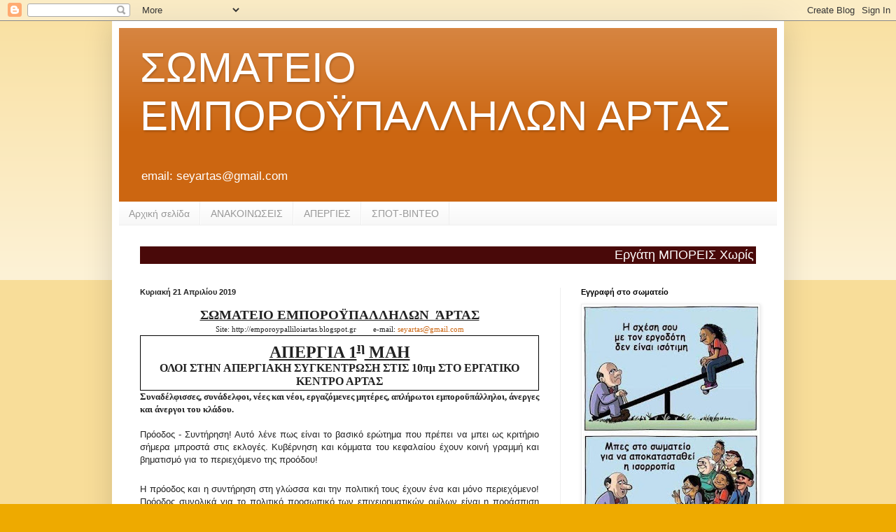

--- FILE ---
content_type: text/html; charset=UTF-8
request_url: http://emporoypalliloiartas.blogspot.com/2019/04/site-httpemporoypalliloiartas.html
body_size: 20123
content:
<!DOCTYPE html>
<html class='v2' dir='ltr' lang='el'>
<head>
<link href='https://www.blogger.com/static/v1/widgets/335934321-css_bundle_v2.css' rel='stylesheet' type='text/css'/>
<meta content='width=1100' name='viewport'/>
<meta content='text/html; charset=UTF-8' http-equiv='Content-Type'/>
<meta content='blogger' name='generator'/>
<link href='http://emporoypalliloiartas.blogspot.com/favicon.ico' rel='icon' type='image/x-icon'/>
<link href='http://emporoypalliloiartas.blogspot.com/2019/04/site-httpemporoypalliloiartas.html' rel='canonical'/>
<link rel="alternate" type="application/atom+xml" title="ΣΩΜΑΤΕΙΟ ΕΜΠΟΡΟΫΠΑΛΛΗΛΩΝ ΑΡΤΑΣ - Atom" href="http://emporoypalliloiartas.blogspot.com/feeds/posts/default" />
<link rel="alternate" type="application/rss+xml" title="ΣΩΜΑΤΕΙΟ ΕΜΠΟΡΟΫΠΑΛΛΗΛΩΝ ΑΡΤΑΣ - RSS" href="http://emporoypalliloiartas.blogspot.com/feeds/posts/default?alt=rss" />
<link rel="service.post" type="application/atom+xml" title="ΣΩΜΑΤΕΙΟ ΕΜΠΟΡΟΫΠΑΛΛΗΛΩΝ ΑΡΤΑΣ - Atom" href="https://www.blogger.com/feeds/4193551585259292840/posts/default" />

<link rel="alternate" type="application/atom+xml" title="ΣΩΜΑΤΕΙΟ ΕΜΠΟΡΟΫΠΑΛΛΗΛΩΝ ΑΡΤΑΣ - Atom" href="http://emporoypalliloiartas.blogspot.com/feeds/6956006718070689359/comments/default" />
<!--Can't find substitution for tag [blog.ieCssRetrofitLinks]-->
<meta content='http://emporoypalliloiartas.blogspot.com/2019/04/site-httpemporoypalliloiartas.html' property='og:url'/>
<meta content='ΣΩΜΑΤΕΙΟ ΕΜΠΟΡΟΫΠΑΛΛΗΛΩΝ ΑΡΤΑΣ' property='og:title'/>
<meta content='  ΣΩΜΑΤΕΙΟ ΕΜΠΟΡΟΫΠΑΛΛΗΛΩΝ  ΆΡΤΑΣ   Site: http://emporoypalliloiartas.blogspot.gr        e-mail: seyartas@gmail.com     ΑΠΕΡΓΙΑ 1 η  ΜΑΗ   Ο...' property='og:description'/>
<title>ΣΩΜΑΤΕΙΟ ΕΜΠΟΡΟΫΠΑΛΛΗΛΩΝ ΑΡΤΑΣ</title>
<style id='page-skin-1' type='text/css'><!--
/*
-----------------------------------------------
Blogger Template Style
Name:     Simple
Designer: Blogger
URL:      www.blogger.com
----------------------------------------------- */
/* Content
----------------------------------------------- */
body {
font: normal normal 12px Arial, Tahoma, Helvetica, FreeSans, sans-serif;
color: #222222;
background: #eeaa00 none repeat scroll top left;
padding: 0 40px 40px 40px;
}
html body .region-inner {
min-width: 0;
max-width: 100%;
width: auto;
}
h2 {
font-size: 22px;
}
a:link {
text-decoration:none;
color: #cc6611;
}
a:visited {
text-decoration:none;
color: #888888;
}
a:hover {
text-decoration:underline;
color: #ff9900;
}
.body-fauxcolumn-outer .fauxcolumn-inner {
background: transparent url(https://resources.blogblog.com/blogblog/data/1kt/simple/body_gradient_tile_light.png) repeat scroll top left;
_background-image: none;
}
.body-fauxcolumn-outer .cap-top {
position: absolute;
z-index: 1;
height: 400px;
width: 100%;
}
.body-fauxcolumn-outer .cap-top .cap-left {
width: 100%;
background: transparent url(https://resources.blogblog.com/blogblog/data/1kt/simple/gradients_light.png) repeat-x scroll top left;
_background-image: none;
}
.content-outer {
-moz-box-shadow: 0 0 40px rgba(0, 0, 0, .15);
-webkit-box-shadow: 0 0 5px rgba(0, 0, 0, .15);
-goog-ms-box-shadow: 0 0 10px #333333;
box-shadow: 0 0 40px rgba(0, 0, 0, .15);
margin-bottom: 1px;
}
.content-inner {
padding: 10px 10px;
}
.content-inner {
background-color: #ffffff;
}
/* Header
----------------------------------------------- */
.header-outer {
background: #cc6611 url(https://resources.blogblog.com/blogblog/data/1kt/simple/gradients_light.png) repeat-x scroll 0 -400px;
_background-image: none;
}
.Header h1 {
font: normal normal 60px Arial, Tahoma, Helvetica, FreeSans, sans-serif;
color: #ffffff;
text-shadow: 1px 2px 3px rgba(0, 0, 0, .2);
}
.Header h1 a {
color: #ffffff;
}
.Header .description {
font-size: 140%;
color: #ffffff;
}
.header-inner .Header .titlewrapper {
padding: 22px 30px;
}
.header-inner .Header .descriptionwrapper {
padding: 0 30px;
}
/* Tabs
----------------------------------------------- */
.tabs-inner .section:first-child {
border-top: 0 solid #eeeeee;
}
.tabs-inner .section:first-child ul {
margin-top: -0;
border-top: 0 solid #eeeeee;
border-left: 0 solid #eeeeee;
border-right: 0 solid #eeeeee;
}
.tabs-inner .widget ul {
background: #f5f5f5 url(https://resources.blogblog.com/blogblog/data/1kt/simple/gradients_light.png) repeat-x scroll 0 -800px;
_background-image: none;
border-bottom: 1px solid #eeeeee;
margin-top: 0;
margin-left: -30px;
margin-right: -30px;
}
.tabs-inner .widget li a {
display: inline-block;
padding: .6em 1em;
font: normal normal 14px Arial, Tahoma, Helvetica, FreeSans, sans-serif;
color: #999999;
border-left: 1px solid #ffffff;
border-right: 1px solid #eeeeee;
}
.tabs-inner .widget li:first-child a {
border-left: none;
}
.tabs-inner .widget li.selected a, .tabs-inner .widget li a:hover {
color: #000000;
background-color: #eeeeee;
text-decoration: none;
}
/* Columns
----------------------------------------------- */
.main-outer {
border-top: 0 solid #eeeeee;
}
.fauxcolumn-left-outer .fauxcolumn-inner {
border-right: 1px solid #eeeeee;
}
.fauxcolumn-right-outer .fauxcolumn-inner {
border-left: 1px solid #eeeeee;
}
/* Headings
----------------------------------------------- */
div.widget > h2,
div.widget h2.title {
margin: 0 0 1em 0;
font: normal bold 11px Arial, Tahoma, Helvetica, FreeSans, sans-serif;
color: #000000;
}
/* Widgets
----------------------------------------------- */
.widget .zippy {
color: #999999;
text-shadow: 2px 2px 1px rgba(0, 0, 0, .1);
}
.widget .popular-posts ul {
list-style: none;
}
/* Posts
----------------------------------------------- */
h2.date-header {
font: normal bold 11px Arial, Tahoma, Helvetica, FreeSans, sans-serif;
}
.date-header span {
background-color: transparent;
color: #222222;
padding: inherit;
letter-spacing: inherit;
margin: inherit;
}
.main-inner {
padding-top: 30px;
padding-bottom: 30px;
}
.main-inner .column-center-inner {
padding: 0 15px;
}
.main-inner .column-center-inner .section {
margin: 0 15px;
}
.post {
margin: 0 0 25px 0;
}
h3.post-title, .comments h4 {
font: normal normal 22px Arial, Tahoma, Helvetica, FreeSans, sans-serif;
margin: .75em 0 0;
}
.post-body {
font-size: 110%;
line-height: 1.4;
position: relative;
}
.post-body img, .post-body .tr-caption-container, .Profile img, .Image img,
.BlogList .item-thumbnail img {
padding: 2px;
background: #ffffff;
border: 1px solid #eeeeee;
-moz-box-shadow: 1px 1px 5px rgba(0, 0, 0, .1);
-webkit-box-shadow: 1px 1px 5px rgba(0, 0, 0, .1);
box-shadow: 1px 1px 5px rgba(0, 0, 0, .1);
}
.post-body img, .post-body .tr-caption-container {
padding: 5px;
}
.post-body .tr-caption-container {
color: #222222;
}
.post-body .tr-caption-container img {
padding: 0;
background: transparent;
border: none;
-moz-box-shadow: 0 0 0 rgba(0, 0, 0, .1);
-webkit-box-shadow: 0 0 0 rgba(0, 0, 0, .1);
box-shadow: 0 0 0 rgba(0, 0, 0, .1);
}
.post-header {
margin: 0 0 1.5em;
line-height: 1.6;
font-size: 90%;
}
.post-footer {
margin: 20px -2px 0;
padding: 5px 10px;
color: #666666;
background-color: #f9f9f9;
border-bottom: 1px solid #eeeeee;
line-height: 1.6;
font-size: 90%;
}
#comments .comment-author {
padding-top: 1.5em;
border-top: 1px solid #eeeeee;
background-position: 0 1.5em;
}
#comments .comment-author:first-child {
padding-top: 0;
border-top: none;
}
.avatar-image-container {
margin: .2em 0 0;
}
#comments .avatar-image-container img {
border: 1px solid #eeeeee;
}
/* Comments
----------------------------------------------- */
.comments .comments-content .icon.blog-author {
background-repeat: no-repeat;
background-image: url([data-uri]);
}
.comments .comments-content .loadmore a {
border-top: 1px solid #999999;
border-bottom: 1px solid #999999;
}
.comments .comment-thread.inline-thread {
background-color: #f9f9f9;
}
.comments .continue {
border-top: 2px solid #999999;
}
/* Accents
---------------------------------------------- */
.section-columns td.columns-cell {
border-left: 1px solid #eeeeee;
}
.blog-pager {
background: transparent none no-repeat scroll top center;
}
.blog-pager-older-link, .home-link,
.blog-pager-newer-link {
background-color: #ffffff;
padding: 5px;
}
.footer-outer {
border-top: 0 dashed #bbbbbb;
}
/* Mobile
----------------------------------------------- */
body.mobile  {
background-size: auto;
}
.mobile .body-fauxcolumn-outer {
background: transparent none repeat scroll top left;
}
.mobile .body-fauxcolumn-outer .cap-top {
background-size: 100% auto;
}
.mobile .content-outer {
-webkit-box-shadow: 0 0 3px rgba(0, 0, 0, .15);
box-shadow: 0 0 3px rgba(0, 0, 0, .15);
}
.mobile .tabs-inner .widget ul {
margin-left: 0;
margin-right: 0;
}
.mobile .post {
margin: 0;
}
.mobile .main-inner .column-center-inner .section {
margin: 0;
}
.mobile .date-header span {
padding: 0.1em 10px;
margin: 0 -10px;
}
.mobile h3.post-title {
margin: 0;
}
.mobile .blog-pager {
background: transparent none no-repeat scroll top center;
}
.mobile .footer-outer {
border-top: none;
}
.mobile .main-inner, .mobile .footer-inner {
background-color: #ffffff;
}
.mobile-index-contents {
color: #222222;
}
.mobile-link-button {
background-color: #cc6611;
}
.mobile-link-button a:link, .mobile-link-button a:visited {
color: #ffffff;
}
.mobile .tabs-inner .section:first-child {
border-top: none;
}
.mobile .tabs-inner .PageList .widget-content {
background-color: #eeeeee;
color: #000000;
border-top: 1px solid #eeeeee;
border-bottom: 1px solid #eeeeee;
}
.mobile .tabs-inner .PageList .widget-content .pagelist-arrow {
border-left: 1px solid #eeeeee;
}

--></style>
<style id='template-skin-1' type='text/css'><!--
body {
min-width: 960px;
}
.content-outer, .content-fauxcolumn-outer, .region-inner {
min-width: 960px;
max-width: 960px;
_width: 960px;
}
.main-inner .columns {
padding-left: 0;
padding-right: 310px;
}
.main-inner .fauxcolumn-center-outer {
left: 0;
right: 310px;
/* IE6 does not respect left and right together */
_width: expression(this.parentNode.offsetWidth -
parseInt("0") -
parseInt("310px") + 'px');
}
.main-inner .fauxcolumn-left-outer {
width: 0;
}
.main-inner .fauxcolumn-right-outer {
width: 310px;
}
.main-inner .column-left-outer {
width: 0;
right: 100%;
margin-left: -0;
}
.main-inner .column-right-outer {
width: 310px;
margin-right: -310px;
}
#layout {
min-width: 0;
}
#layout .content-outer {
min-width: 0;
width: 800px;
}
#layout .region-inner {
min-width: 0;
width: auto;
}
body#layout div.add_widget {
padding: 8px;
}
body#layout div.add_widget a {
margin-left: 32px;
}
--></style>
<link href='https://www.blogger.com/dyn-css/authorization.css?targetBlogID=4193551585259292840&amp;zx=b2b9562b-f7cd-48d6-b7da-2b85c5c2e8a0' media='none' onload='if(media!=&#39;all&#39;)media=&#39;all&#39;' rel='stylesheet'/><noscript><link href='https://www.blogger.com/dyn-css/authorization.css?targetBlogID=4193551585259292840&amp;zx=b2b9562b-f7cd-48d6-b7da-2b85c5c2e8a0' rel='stylesheet'/></noscript>
<meta name='google-adsense-platform-account' content='ca-host-pub-1556223355139109'/>
<meta name='google-adsense-platform-domain' content='blogspot.com'/>

</head>
<body class='loading variant-bold'>
<div class='navbar section' id='navbar' name='Navbar'><div class='widget Navbar' data-version='1' id='Navbar1'><script type="text/javascript">
    function setAttributeOnload(object, attribute, val) {
      if(window.addEventListener) {
        window.addEventListener('load',
          function(){ object[attribute] = val; }, false);
      } else {
        window.attachEvent('onload', function(){ object[attribute] = val; });
      }
    }
  </script>
<div id="navbar-iframe-container"></div>
<script type="text/javascript" src="https://apis.google.com/js/platform.js"></script>
<script type="text/javascript">
      gapi.load("gapi.iframes:gapi.iframes.style.bubble", function() {
        if (gapi.iframes && gapi.iframes.getContext) {
          gapi.iframes.getContext().openChild({
              url: 'https://www.blogger.com/navbar/4193551585259292840?po\x3d6956006718070689359\x26origin\x3dhttp://emporoypalliloiartas.blogspot.com',
              where: document.getElementById("navbar-iframe-container"),
              id: "navbar-iframe"
          });
        }
      });
    </script><script type="text/javascript">
(function() {
var script = document.createElement('script');
script.type = 'text/javascript';
script.src = '//pagead2.googlesyndication.com/pagead/js/google_top_exp.js';
var head = document.getElementsByTagName('head')[0];
if (head) {
head.appendChild(script);
}})();
</script>
</div></div>
<div class='body-fauxcolumns'>
<div class='fauxcolumn-outer body-fauxcolumn-outer'>
<div class='cap-top'>
<div class='cap-left'></div>
<div class='cap-right'></div>
</div>
<div class='fauxborder-left'>
<div class='fauxborder-right'></div>
<div class='fauxcolumn-inner'>
</div>
</div>
<div class='cap-bottom'>
<div class='cap-left'></div>
<div class='cap-right'></div>
</div>
</div>
</div>
<div class='content'>
<div class='content-fauxcolumns'>
<div class='fauxcolumn-outer content-fauxcolumn-outer'>
<div class='cap-top'>
<div class='cap-left'></div>
<div class='cap-right'></div>
</div>
<div class='fauxborder-left'>
<div class='fauxborder-right'></div>
<div class='fauxcolumn-inner'>
</div>
</div>
<div class='cap-bottom'>
<div class='cap-left'></div>
<div class='cap-right'></div>
</div>
</div>
</div>
<div class='content-outer'>
<div class='content-cap-top cap-top'>
<div class='cap-left'></div>
<div class='cap-right'></div>
</div>
<div class='fauxborder-left content-fauxborder-left'>
<div class='fauxborder-right content-fauxborder-right'></div>
<div class='content-inner'>
<header>
<div class='header-outer'>
<div class='header-cap-top cap-top'>
<div class='cap-left'></div>
<div class='cap-right'></div>
</div>
<div class='fauxborder-left header-fauxborder-left'>
<div class='fauxborder-right header-fauxborder-right'></div>
<div class='region-inner header-inner'>
<div class='header section' id='header' name='Κεφαλίδα'><div class='widget Header' data-version='1' id='Header1'>
<div id='header-inner'>
<div class='titlewrapper'>
<h1 class='title'>
<a href='http://emporoypalliloiartas.blogspot.com/'>
ΣΩΜΑΤΕΙΟ ΕΜΠΟΡΟΫΠΑΛΛΗΛΩΝ ΑΡΤΑΣ
</a>
</h1>
</div>
<div class='descriptionwrapper'>
<p class='description'><span>email: seyartas@gmail.com</span></p>
</div>
</div>
</div></div>
</div>
</div>
<div class='header-cap-bottom cap-bottom'>
<div class='cap-left'></div>
<div class='cap-right'></div>
</div>
</div>
</header>
<div class='tabs-outer'>
<div class='tabs-cap-top cap-top'>
<div class='cap-left'></div>
<div class='cap-right'></div>
</div>
<div class='fauxborder-left tabs-fauxborder-left'>
<div class='fauxborder-right tabs-fauxborder-right'></div>
<div class='region-inner tabs-inner'>
<div class='tabs section' id='crosscol' name='Σε όλες τις στήλες'><div class='widget PageList' data-version='1' id='PageList1'>
<h2>Σελίδες</h2>
<div class='widget-content'>
<ul>
<li>
<a href='http://emporoypalliloiartas.blogspot.com/'>Αρχική σελίδα</a>
</li>
<li>
<a href='http://emporoypalliloiartas.blogspot.gr/search/label/%CE%91%CE%BD%CE%B1%CE%BA%CE%BF%CE%B9%CE%BD%CF%8E%CF%83%CE%B5%CE%B9%CF%82'>ΑΝΑΚΟΙΝΩΣΕΙΣ</a>
</li>
<li>
<a href='http://emporoypalliloiartas.blogspot.gr/search/label/%CE%91%CF%80%CE%B5%CF%81%CE%B3%CE%AF%CE%B5%CF%82'>ΑΠΕΡΓΙΕΣ</a>
</li>
<li>
<a href='http://emporoypalliloiartas.blogspot.gr/search/label/%CE%A3%CF%80%CE%BF%CF%84'>ΣΠΟΤ-ΒΙΝΤΕΟ</a>
</li>
</ul>
<div class='clear'></div>
</div>
</div></div>
<div class='tabs section' id='crosscol-overflow' name='Cross-Column 2'><div class='widget HTML' data-version='1' id='HTML8'>
<h2 class='title'>Εργάτη Μπορείς ΧΩΡΙΣ Αφεντικά!</h2>
<div class='widget-content'>
<marquee behavior="scroll" direction="left" scrollamount="5" style="background:#490909; color:#FFFFFF; font-size:18px; font-family:Arial">Εργάτη ΜΠΟΡΕΙΣ Χωρίς Αφεντικά!</marquee>
</div>
<div class='clear'></div>
</div></div>
</div>
</div>
<div class='tabs-cap-bottom cap-bottom'>
<div class='cap-left'></div>
<div class='cap-right'></div>
</div>
</div>
<div class='main-outer'>
<div class='main-cap-top cap-top'>
<div class='cap-left'></div>
<div class='cap-right'></div>
</div>
<div class='fauxborder-left main-fauxborder-left'>
<div class='fauxborder-right main-fauxborder-right'></div>
<div class='region-inner main-inner'>
<div class='columns fauxcolumns'>
<div class='fauxcolumn-outer fauxcolumn-center-outer'>
<div class='cap-top'>
<div class='cap-left'></div>
<div class='cap-right'></div>
</div>
<div class='fauxborder-left'>
<div class='fauxborder-right'></div>
<div class='fauxcolumn-inner'>
</div>
</div>
<div class='cap-bottom'>
<div class='cap-left'></div>
<div class='cap-right'></div>
</div>
</div>
<div class='fauxcolumn-outer fauxcolumn-left-outer'>
<div class='cap-top'>
<div class='cap-left'></div>
<div class='cap-right'></div>
</div>
<div class='fauxborder-left'>
<div class='fauxborder-right'></div>
<div class='fauxcolumn-inner'>
</div>
</div>
<div class='cap-bottom'>
<div class='cap-left'></div>
<div class='cap-right'></div>
</div>
</div>
<div class='fauxcolumn-outer fauxcolumn-right-outer'>
<div class='cap-top'>
<div class='cap-left'></div>
<div class='cap-right'></div>
</div>
<div class='fauxborder-left'>
<div class='fauxborder-right'></div>
<div class='fauxcolumn-inner'>
</div>
</div>
<div class='cap-bottom'>
<div class='cap-left'></div>
<div class='cap-right'></div>
</div>
</div>
<!-- corrects IE6 width calculation -->
<div class='columns-inner'>
<div class='column-center-outer'>
<div class='column-center-inner'>
<div class='main section' id='main' name='Κύριος'><div class='widget Blog' data-version='1' id='Blog1'>
<div class='blog-posts hfeed'>

          <div class="date-outer">
        
<h2 class='date-header'><span>Κυριακή 21 Απριλίου 2019</span></h2>

          <div class="date-posts">
        
<div class='post-outer'>
<div class='post hentry uncustomized-post-template' itemprop='blogPost' itemscope='itemscope' itemtype='http://schema.org/BlogPosting'>
<meta content='4193551585259292840' itemprop='blogId'/>
<meta content='6956006718070689359' itemprop='postId'/>
<a name='6956006718070689359'></a>
<div class='post-header'>
<div class='post-header-line-1'></div>
</div>
<div class='post-body entry-content' id='post-body-6956006718070689359' itemprop='description articleBody'>
<div dir="ltr" style="text-align: left;" trbidi="on">
<div align="center" class="MsoNormal" style="margin-bottom: .0001pt; margin-bottom: 0cm; text-align: center;">
<b><u><span style="font-family: &quot;Tahoma&quot;,&quot;sans-serif&quot;; font-size: 14.0pt; line-height: 115%;">ΣΩΜΑΤΕΙΟ
ΕΜΠΟΡΟΫΠΑΛΛΗΛΩΝ&nbsp; ΆΡΤΑΣ</span></u></b><b><u><span lang="EN-US" style="font-family: &quot;Tahoma&quot;,&quot;sans-serif&quot;; font-size: 14.0pt; line-height: 115%; mso-ansi-language: EN-US;"><o:p></o:p></span></u></b></div>
<div align="center" class="MsoNormal" style="text-align: center;">
<span lang="EN-US" style="font-family: &quot;Tahoma&quot;,&quot;sans-serif&quot;; font-size: 8.0pt; line-height: 115%; mso-ansi-language: EN-US;">Site: http://emporoypalliloiartas.blogspot.gr&nbsp;&nbsp;&nbsp;&nbsp;&nbsp;&nbsp;&nbsp; e-mail: <a href="mailto:seyartas@gmail.com">seyartas@gmail.com</a></span></div>
<div style="border: solid windowtext 1.0pt; mso-border-alt: solid windowtext .5pt; mso-element: para-border-div; padding: 1.0pt 4.0pt 1.0pt 4.0pt;">

<div align="center" class="MsoNormal" style="border: none; mso-border-alt: solid windowtext .5pt; mso-padding-alt: 1.0pt 4.0pt 1.0pt 4.0pt; padding: 0cm; text-align: center;">
<b><u><span style="font-family: &quot;Tahoma&quot;,&quot;sans-serif&quot;; font-size: 18.0pt; line-height: 115%;">ΑΠΕΡΓΙΑ 1<sup>η</sup> ΜΑΗ</span></u></b><b><span style="font-family: &quot;Tahoma&quot;,&quot;sans-serif&quot;; font-size: 18.0pt; line-height: 115%;"> <br />
</span></b><b><span style="font-family: &quot;Tahoma&quot;,&quot;sans-serif&quot;; font-size: 12.0pt; line-height: 115%;">ΟΛΟΙ ΣΤΗΝ ΑΠΕΡΓΙΑΚΗ
ΣΥΓΚΕΝΤΡΩΣΗ ΣΤΙΣ 10πμ ΣΤΟ ΕΡΓΑΤΙΚΟ ΚΕΝΤΡΟ ΑΡΤΑΣ<o:p></o:p></span></b></div>
</div>
<div class="MsoNormal" style="margin-bottom: .0001pt; margin-bottom: 0cm; text-align: justify;">
<b><span style="font-family: &quot;Tahoma&quot;,&quot;sans-serif&quot;;">Συναδέλφισσες,
συνάδελφοι, νέες και νέοι, εργαζόμενες μητέρες, απλήρωτοι εμποροϋπάλληλοι,
άνεργες και άνεργοι του κλάδου.<o:p></o:p></span></b></div>
<div class="MsoNormal" style="margin-bottom: .0001pt; margin-bottom: 0cm; text-align: justify;">
<br /></div>
<div style="margin-bottom: 18.0pt; margin-left: 0cm; margin-right: 0cm; margin-top: 0cm; text-align: justify;">
<span style="font-family: Tahoma, sans-serif; font-size: 10pt;">Πρόοδος - Συντήρηση! Αυτό λένε πως είναι το βασικό ερώτημα που
πρέπει να μπει ως κριτήριο σήμερα μπροστά στις εκλογές. Κυβέρνηση και κόμματα
του κεφαλαίου έχουν κοινή γραμμή και βηματισμό για το περιεχόμενο της προόδου!<o:p></o:p></span></div>
<div style="margin-bottom: 18.0pt; margin-left: 0cm; margin-right: 0cm; margin-top: 0cm; text-align: justify;">
<span style="font-family: Tahoma, sans-serif; font-size: 10pt;">Η πρόοδος και η συντήρηση στη γλώσσα και την πολιτική τους έχουν
ένα και μόνο περιεχόμενο! Πρόοδος συνολικά για το πολιτικό προσωπικό των
επιχειρηματικών ομίλων είναι η προάσπιση των συμφερόντων της μεγαλοεργοδοσίας,
η δουλειά και η ζωή δίχως δικαιώματα.<o:p></o:p></span></div>
<div style="margin-bottom: 18.0pt; margin-left: 0cm; margin-right: 0cm; margin-top: 0cm; text-align: justify;">
<span style="font-family: Tahoma, sans-serif; font-size: 10pt;">Πρόοδος για την περιοχή της Άρτας, λοιπόν, είναι η τεράστια
ανεργία, η νεολαία που φεύγει από τον τόπο της, η δουλειά τις Κυριακές, οι
μισθοί πείνας, η ευελιξία με τα part time, ο εργασιακός μεσαίωνας που ζούμε
συνολικά. Στην πρόοδό τους χωράει η εντατικοποίηση της εργασίας, οι δεκάδες
σακατεμένοι εργαζόμενοι, τα θανατηφόρα εργοδοτικά εγκλήματα (εργατικά
"ατυχήματα"), ο πολλαπλασιασμός των επαγγελματικών ασθενειών, το
τσάκισμα του ελεύθερου χρόνου.<o:p></o:p></span></div>
<div style="margin-bottom: 18.0pt; margin-left: 0cm; margin-right: 0cm; margin-top: 0cm; text-align: justify;">
<span style="font-family: Tahoma, sans-serif; font-size: 10pt;">Μπροστά μας υπάρχει το άνοιγμα των καταστημάτων τις Κυριακές 21/4
και 5/5, το εορταστικό ωράριο και στη συνέχεια με βάση τον νόμο της κυβέρνησης
ΣΥΡΙΖΑ ένα γεμάτο εξάμηνο από τον Μάη έως τον Οκτώβρη με ανοιχτά τα μαγαζιά για
όλες τις Κυριακές για περιοχές της Αθήνας και της Θεσσαλονίκης πιλοτικά!!! Στα
παραπάνω έρχεται να προστεθεί η παραβίαση των ήδη ξεχειλωμένων ωραρίων, οι
εργαζόμενοι - "πολυμηχανήματα", η δουλειά σε αντικείμενα άσχετα με
αυτά για τα οποία έχουν προσληφθεί, η απληρωσιά κ.ά. Όλα τα παραπάνω ισχύουν
τόσο για τους ξένους όσο και για τους ντόπιους μεγαλοεργοδότες, τόσο για τους
"κακούς" όσο και για τους "καλούς"!!!<o:p></o:p></span></div>
<div style="margin-bottom: 18.0pt; margin-left: 0cm; margin-right: 0cm; margin-top: 0cm; text-align: justify;">
<span style="font-family: Tahoma, sans-serif; font-size: 10pt;">Παράλληλα, τα μεγάλα αφεντικά, με τη στήριξη των μαφιόζικων
εργοδοτικών ομάδων σε ΓΣΕΕ, Ομοσπονδίες, Εργατικά Κέντρα και Σωματεία,
προσπαθούν να έχουν φυσική παρουσία μέσα στα Συνδικάτα. Η προσπάθεια αυτή
γίνεται κυρίως μέσω του διευθυντικού μηχανισμού τους στον κλάδο του εμπορίου
και στα super market. Στόχος τους να προχωρήσουν απρόσκοπτα τα σχέδιά τους,
διασφαλίζοντας από την μία ακόμα μεγαλύτερη κερδοφορία, αυξάνοντας ταυτόχρονα
την εκμετάλλευση των εργαζομένων και από την άλλη ότι όλα αυτά θα γίνονται χωρίς
αντιδράσεις, χωρίς διεκδικήσεις από την πλευρά των εργαζομένων, για τη
διασφάλιση της "εργασιακής ειρήνης"!<o:p></o:p></span></div>
<div style="margin-bottom: 18.0pt; margin-left: 0cm; margin-right: 0cm; margin-top: 0cm; text-align: justify;">
<span style="font-family: Tahoma, sans-serif; font-size: 10pt;">Στα τελευταία συνέδρια μάλιστα της Ομοσπονδίας Ιδιωτικών Υπαλλήλων
Ελλάδας και της ΓΣΕΕ δεν δίστασαν να φέρουν μέχρι και μπράβους - ποινικούς, ανθρώπους
της νύχτας, χρυσαυγίτες, για να επιβάλουν τους εργοδότες ως αντιπροσώπους των
εργαζομένων. Προσπάθησαν να τραμπουκίσουν, να απειλήσουν, να αποκλείσουν τους
πραγματικούς αντιπροσώπους των εργαζομένων. Στο πλευρό τους η κυβέρνηση, τα
κόμματα του κεφαλαίου, τα ΜΜΕ, η φασιστική εγκληματική οργάνωση της Χρυσής
Αυγής και άλλοι μηχανισμοί της εργοδοσίας. Πήραν όμως απάντηση από τους
εργαζόμενους, από τις ταξικές δυνάμεις, από το ΠΑΜΕ. που έκαναν πράξη το
σύνθημα&nbsp;<strong><span style="font-family: &quot;Tahoma&quot;,&quot;sans-serif&quot;;">"Έξω
οι εργοδότες από τα συνδικάτα"</span></strong>!<o:p></o:p></span></div>
<div style="margin-bottom: 18.0pt; margin-left: 0cm; margin-right: 0cm; margin-top: 0cm; text-align: justify;">
<span style="font-family: Tahoma, sans-serif; font-size: 10pt;">Η "ανάπτυξή" τους βασίζεται στο δικό μας ξεζούμισμα, στη
δική μας μιζέρια! Η δική μας ΠΡΟΟΔΟΣ και ΑΝΑΠΤΥΞΗ βρίσκεται ακριβώς στον
αντίποδα της δικής τους!&nbsp;<strong><span style="font-family: &quot;Tahoma&quot;,&quot;sans-serif&quot;;">Προϋπόθεσή
της είναι η συσπείρωση και οργάνωση κάθε συναδέλφου στο Σωματείο του, η πάλη με
ταξικό προσανατολισμό, η σύγκρουση με τους ανθρώπους της εργοδοσίας μέσα στα
συνδικάτα, για να ανοίξει ο δρόμος της ανάκτησης των απωλειών που είχαμε όλα
αυτά τα χρόνια, για να ανοίξει ο δρόμος της ικανοποίησης των σύγχρονων αναγκών
μας!</span></strong><o:p></o:p></span></div>
<div style="margin-bottom: 18.0pt; margin-left: 0cm; margin-right: 0cm; margin-top: 0cm; text-align: justify;">
<span style="font-family: Tahoma, sans-serif; font-size: 10pt;">Στο πλαίσιο αυτό, καλούμε όλους τους εργαζόμενους την&nbsp;<strong><span style="font-family: &quot;Tahoma&quot;,&quot;sans-serif&quot;;">Τετάρτη 1 Μάη</span></strong>&nbsp;να
λάβουν μαζικά μέρος στις εκδηλώσεις, στην&nbsp;<strong><span style="font-family: &quot;Tahoma&quot;,&quot;sans-serif&quot;;">απεργία</span></strong>&nbsp;και στην&nbsp;<strong><span style="font-family: &quot;Tahoma&quot;,&quot;sans-serif&quot;;">απεργιακή συγκέντρωση</span></strong>&nbsp;που
διοργανώνουν οι&nbsp;<strong><span style="font-family: &quot;Tahoma&quot;,&quot;sans-serif&quot;;">ταξικές
δυνάμεις</span></strong>&nbsp;στις&nbsp;<strong><span style="font-family: &quot;Tahoma&quot;,&quot;sans-serif&quot;;">10&nbsp;</span></strong>το<strong><span style="font-family: &quot;Tahoma&quot;,&quot;sans-serif&quot;;">&nbsp;πρωί</span></strong>&nbsp;στο&nbsp;<strong><span style="font-family: &quot;Tahoma&quot;,&quot;sans-serif&quot;;">Εργατικό Κέντρο Άρτας</span></strong>&nbsp;για
τον εορτασμό της&nbsp;<strong><span style="font-family: &quot;Tahoma&quot;,&quot;sans-serif&quot;;">Εργατικής
Πρωτομαγιάς.&nbsp;</span></strong><o:p></o:p></span></div>
<div align="center" style="margin-bottom: 18.0pt; margin-left: 0cm; margin-right: 0cm; margin-top: 0cm; text-align: center;">
<strong><span style="font-family: Verdana, sans-serif;">Βάζουμε μπροστά τις δικές μας ανάγκες περνάμε στην αντεπίθεση<o:p></o:p></span></strong></div>
<div style="margin-bottom: 18.0pt; margin-left: 0cm; margin-right: 0cm; margin-top: 0cm; text-align: justify;">
<br /></div>
<span style="font-family: &quot;Tahoma&quot;,&quot;sans-serif&quot;; font-size: 11.0pt; line-height: 115%; mso-ansi-language: EL; mso-bidi-language: AR-SA; mso-fareast-font-family: Calibri; mso-fareast-language: EN-US;">Άρτα </span><span lang="EN-US" style="font-family: &quot;Tahoma&quot;,&quot;sans-serif&quot;; font-size: 11.0pt; line-height: 115%; mso-ansi-language: EN-US; mso-bidi-language: AR-SA; mso-fareast-font-family: Calibri; mso-fareast-language: EN-US;">21</span><span style="font-family: &quot;Tahoma&quot;,&quot;sans-serif&quot;; font-size: 11.0pt; line-height: 115%; mso-ansi-language: EL; mso-bidi-language: AR-SA; mso-fareast-font-family: Calibri; mso-fareast-language: EN-US;">/0</span><span lang="EN-US" style="font-family: &quot;Tahoma&quot;,&quot;sans-serif&quot;; font-size: 11.0pt; line-height: 115%; mso-ansi-language: EN-US; mso-bidi-language: AR-SA; mso-fareast-font-family: Calibri; mso-fareast-language: EN-US;">4</span><span style="font-family: &quot;Tahoma&quot;,&quot;sans-serif&quot;; font-size: 11.0pt; line-height: 115%; mso-ansi-language: EL; mso-bidi-language: AR-SA; mso-fareast-font-family: Calibri; mso-fareast-language: EN-US;">/201</span><span lang="EN-US" style="font-family: &quot;Tahoma&quot;,&quot;sans-serif&quot;; font-size: 11.0pt; line-height: 115%; mso-ansi-language: EN-US; mso-bidi-language: AR-SA; mso-fareast-font-family: Calibri; mso-fareast-language: EN-US;">9</span><span style="font-family: &quot;Tahoma&quot;,&quot;sans-serif&quot;; font-size: 11.0pt; line-height: 115%; mso-ansi-language: EL; mso-bidi-language: AR-SA; mso-fareast-font-family: Calibri; mso-fareast-language: EN-US;">&nbsp; &nbsp; &nbsp; &nbsp; &nbsp; &nbsp; &nbsp; &nbsp; &nbsp; &nbsp; &nbsp; &nbsp; &nbsp; &nbsp; &nbsp; &nbsp; &nbsp; &nbsp; &nbsp; &nbsp; &nbsp; &nbsp; &nbsp; &nbsp; &nbsp; &nbsp; &nbsp; &nbsp; &nbsp; &nbsp; &nbsp; &nbsp; &nbsp; &nbsp; &nbsp; &nbsp; &nbsp; &nbsp; &nbsp; &nbsp; &nbsp; &nbsp; &nbsp; &nbsp; &nbsp; &nbsp; &nbsp; &nbsp;&nbsp;</span><span style="font-family: Tahoma, sans-serif; font-size: 11pt;">Η ΔΙΟΙΚΗΣΗ</span></div>
<div style='clear: both;'></div>
</div>
<div class='post-footer'>
<div class='post-footer-line post-footer-line-1'>
<span class='post-author vcard'>
Αναρτήθηκε από
<span class='fn' itemprop='author' itemscope='itemscope' itemtype='http://schema.org/Person'>
<meta content='https://www.blogger.com/profile/02177023489298188573' itemprop='url'/>
<a class='g-profile' href='https://www.blogger.com/profile/02177023489298188573' rel='author' title='author profile'>
<span itemprop='name'>Σωματείο Εμποροϋπαλλήλων Άρτας</span>
</a>
</span>
</span>
<span class='post-timestamp'>
στις
<meta content='http://emporoypalliloiartas.blogspot.com/2019/04/site-httpemporoypalliloiartas.html' itemprop='url'/>
<a class='timestamp-link' href='http://emporoypalliloiartas.blogspot.com/2019/04/site-httpemporoypalliloiartas.html' rel='bookmark' title='permanent link'><abbr class='published' itemprop='datePublished' title='2019-04-21T20:26:00+03:00'>20:26</abbr></a>
</span>
<span class='post-comment-link'>
</span>
<span class='post-icons'>
<span class='item-control blog-admin pid-1450196953'>
<a href='https://www.blogger.com/post-edit.g?blogID=4193551585259292840&postID=6956006718070689359&from=pencil' title='Επεξεργασία ανάρτησης'>
<img alt='' class='icon-action' height='18' src='https://resources.blogblog.com/img/icon18_edit_allbkg.gif' width='18'/>
</a>
</span>
</span>
<div class='post-share-buttons goog-inline-block'>
<a class='goog-inline-block share-button sb-email' href='https://www.blogger.com/share-post.g?blogID=4193551585259292840&postID=6956006718070689359&target=email' target='_blank' title='Αποστολή με μήνυμα ηλεκτρονικού ταχυδρομείου
'><span class='share-button-link-text'>Αποστολή με μήνυμα ηλεκτρονικού ταχυδρομείου
</span></a><a class='goog-inline-block share-button sb-blog' href='https://www.blogger.com/share-post.g?blogID=4193551585259292840&postID=6956006718070689359&target=blog' onclick='window.open(this.href, "_blank", "height=270,width=475"); return false;' target='_blank' title='BlogThis!'><span class='share-button-link-text'>BlogThis!</span></a><a class='goog-inline-block share-button sb-twitter' href='https://www.blogger.com/share-post.g?blogID=4193551585259292840&postID=6956006718070689359&target=twitter' target='_blank' title='Κοινοποίηση στο X'><span class='share-button-link-text'>Κοινοποίηση στο X</span></a><a class='goog-inline-block share-button sb-facebook' href='https://www.blogger.com/share-post.g?blogID=4193551585259292840&postID=6956006718070689359&target=facebook' onclick='window.open(this.href, "_blank", "height=430,width=640"); return false;' target='_blank' title='Μοιραστείτε το στο Facebook'><span class='share-button-link-text'>Μοιραστείτε το στο Facebook</span></a><a class='goog-inline-block share-button sb-pinterest' href='https://www.blogger.com/share-post.g?blogID=4193551585259292840&postID=6956006718070689359&target=pinterest' target='_blank' title='Κοινοποίηση στο Pinterest'><span class='share-button-link-text'>Κοινοποίηση στο Pinterest</span></a>
</div>
</div>
<div class='post-footer-line post-footer-line-2'>
<span class='post-labels'>
</span>
</div>
<div class='post-footer-line post-footer-line-3'>
<span class='post-location'>
</span>
</div>
</div>
</div>
<div class='comments' id='comments'>
<a name='comments'></a>
<h4>Δεν υπάρχουν σχόλια:</h4>
<div id='Blog1_comments-block-wrapper'>
<dl class='avatar-comment-indent' id='comments-block'>
</dl>
</div>
<p class='comment-footer'>
<a href='https://www.blogger.com/comment/fullpage/post/4193551585259292840/6956006718070689359' onclick='javascript:window.open(this.href, "bloggerPopup", "toolbar=0,location=0,statusbar=1,menubar=0,scrollbars=yes,width=640,height=500"); return false;'>Δημοσίευση σχολίου</a>
</p>
</div>
</div>

        </div></div>
      
</div>
<div class='blog-pager' id='blog-pager'>
<span id='blog-pager-newer-link'>
<a class='blog-pager-newer-link' href='http://emporoypalliloiartas.blogspot.com/2019/07/blog-post.html' id='Blog1_blog-pager-newer-link' title='Νεότερη ανάρτηση'>Νεότερη ανάρτηση</a>
</span>
<span id='blog-pager-older-link'>
<a class='blog-pager-older-link' href='http://emporoypalliloiartas.blogspot.com/2019/03/blog-post.html' id='Blog1_blog-pager-older-link' title='Παλαιότερη Ανάρτηση'>Παλαιότερη Ανάρτηση</a>
</span>
<a class='home-link' href='http://emporoypalliloiartas.blogspot.com/'>Αρχική σελίδα</a>
</div>
<div class='clear'></div>
<div class='post-feeds'>
<div class='feed-links'>
Εγγραφή σε:
<a class='feed-link' href='http://emporoypalliloiartas.blogspot.com/feeds/6956006718070689359/comments/default' target='_blank' type='application/atom+xml'>Σχόλια ανάρτησης (Atom)</a>
</div>
</div>
</div></div>
</div>
</div>
<div class='column-left-outer'>
<div class='column-left-inner'>
<aside>
</aside>
</div>
</div>
<div class='column-right-outer'>
<div class='column-right-inner'>
<aside>
<div class='sidebar section' id='sidebar-right-1'><div class='widget Image' data-version='1' id='Image5'>
<h2>Εγγραφή στο σωματείο</h2>
<div class='widget-content'>
<img alt='Εγγραφή στο σωματείο' height='363' id='Image5_img' src='https://blogger.googleusercontent.com/img/a/AVvXsEjsYY7adA2aliYkVKRCPwmw2VB_vhYGnGmwY4fX6uuqabVuECpGlQumRad7uUbSGIXolByS0FHoH1-tG2mcpTkidd00S_vLCEtutFhZQTTMftgDXbZQD50Pv6166Ol8MCT1VPxN6x-te3XbzPF4xTFQAn68Wk7PxydgsYmIarztjl434eQpXvS-9FMV=s363' width='250'/>
<br/>
</div>
<div class='clear'></div>
</div><div class='widget LinkList' data-version='1' id='LinkList1'>
<h2>Ραδιόφωνο του ΠΑΜΕ</h2>
<div class='widget-content'>
<ul>
<li><a href='https://pamehellas.gr/webradio'>Ραδιόφωνο του ΠΑΜΕ </a></li>
</ul>
<div class='clear'></div>
</div>
</div><div class='widget HTML' data-version='1' id='HTML1'>
<h2 class='title'>20 ΧΡΟΝΙΑ ΠΑΜΕ</h2>
<div class='widget-content'>
<iframe width="200" height="230" src="https://www.youtube.com/embed/ZHU1G9LdTHY" frameborder="0" allow="accelerometer; autoplay; encrypted-media; gyroscope; picture-in-picture" allowfullscreen></iframe>
</div>
<div class='clear'></div>
</div></div>
<table border='0' cellpadding='0' cellspacing='0' class='section-columns columns-2'>
<tbody>
<tr>
<td class='first columns-cell'>
<div class='sidebar section' id='sidebar-right-2-1'><div class='widget Image' data-version='1' id='Image13'>
<h2>ΚΟΙΝΩΝΙΚΉ ΑΣΦΆΛΙΣΗ</h2>
<div class='widget-content'>
<img alt='ΚΟΙΝΩΝΙΚΉ ΑΣΦΆΛΙΣΗ' height='293' id='Image13_img' src='https://blogger.googleusercontent.com/img/b/R29vZ2xl/AVvXsEiOKUWmhtFuORdKlFdeHlXQMnHInzVd_KPkwiFqgXWgZ_C1mJAlsm32Ft1d47XZTaqRgGE31cPgBjA4HaNq5ylgRci_l57oYCmYlUw60GPVNncaFFUxcW71du05Gm-NFjW6GMKP8WdvQ68/s1600/IMG-8a4a75f51904ef38826ce4e8e8e2d683-V.jpg' width='160'/>
<br/>
</div>
<div class='clear'></div>
</div><div class='widget Image' data-version='1' id='Image4'>
<h2>ΟΡΓΑΝΩΣΟΥ ΣΤΟ ΣΩΜΑΤΕΙΟ</h2>
<div class='widget-content'>
<img alt='ΟΡΓΑΝΩΣΟΥ ΣΤΟ ΣΩΜΑΤΕΙΟ' height='221' id='Image4_img' src='https://blogger.googleusercontent.com/img/b/R29vZ2xl/AVvXsEhk0rj52XJxxEk4jApl_RK8ju8Blf9dbxQOVax6MawP9QN8mpZ0tlFQ0VUcNEFb8ynMEAo_6pPnUYr9vlkcZVjaw8duZWNlGGe7fSfNgCuwLufyZXj1Ir8V9sEE35vfr72V2uyD5MEgTn0/s1600/%25CE%25B1%25CF%2581%25CF%2587%25CE%25B5%25CE%25AF%25CE%25BF+%25CE%25BB%25CE%25AE%25CF%2588%25CE%25B7%25CF%2582.jpeg' width='160'/>
<br/>
</div>
<div class='clear'></div>
</div><div class='widget Image' data-version='1' id='Image6'>
<h2>ΟΛΟΙ ΣΤΟΝ ΑΓΩΝΑ!</h2>
<div class='widget-content'>
<a href='http://emporoypalliloiartas.blogspot.gr/2016/01/24-1712016.html'>
<img alt='ΟΛΟΙ ΣΤΟΝ ΑΓΩΝΑ!' height='231' id='Image6_img' src='https://blogger.googleusercontent.com/img/b/R29vZ2xl/AVvXsEiDYn5Q2J_o0pHDfM8KqzaXLLeY1vlPUMMdaJW-esu_YOcLDNQ7-euuedACgRMdH11xCEmKBTRevk5fUjQAvWChTs3r8zaVsrXV5KAaitfcpHgdyqzKwdt7VCIirt6ilQL_PRX0M0rE8lc/s1600-r/pame...jpg' width='160'/>
</a>
<br/>
</div>
<div class='clear'></div>
</div><div class='widget Stats' data-version='1' id='Stats1'>
<h2>Συνολικές προβολές σελίδας</h2>
<div class='widget-content'>
<div id='Stats1_content' style='display: none;'>
<span class='counter-wrapper graph-counter-wrapper' id='Stats1_totalCount'>
</span>
<div class='clear'></div>
</div>
</div>
</div><div class='widget ContactForm' data-version='1' id='ContactForm2'>
<h2 class='title'>Φόρμα επικοινωνίας</h2>
<div class='contact-form-widget'>
<div class='form'>
<form name='contact-form'>
<p></p>
Όνομα
<br/>
<input class='contact-form-name' id='ContactForm2_contact-form-name' name='name' size='30' type='text' value=''/>
<p></p>
Ηλεκτρονικό ταχυδρομείο
<span style='font-weight: bolder;'>*</span>
<br/>
<input class='contact-form-email' id='ContactForm2_contact-form-email' name='email' size='30' type='text' value=''/>
<p></p>
Μήνυμα
<span style='font-weight: bolder;'>*</span>
<br/>
<textarea class='contact-form-email-message' cols='25' id='ContactForm2_contact-form-email-message' name='email-message' rows='5'></textarea>
<p></p>
<input class='contact-form-button contact-form-button-submit' id='ContactForm2_contact-form-submit' type='button' value='Αποστολή'/>
<p></p>
<div style='text-align: center; max-width: 222px; width: 100%'>
<p class='contact-form-error-message' id='ContactForm2_contact-form-error-message'></p>
<p class='contact-form-success-message' id='ContactForm2_contact-form-success-message'></p>
</div>
</form>
</div>
</div>
<div class='clear'></div>
</div><div class='widget BlogList' data-version='1' id='BlogList1'>
<h2 class='title'>Φιλικά ιστολόγια</h2>
<div class='widget-content'>
<div class='blog-list-container' id='BlogList1_container'>
<ul id='BlogList1_blogs'>
<li style='display: block;'>
<div class='blog-icon'>
<img data-lateloadsrc='https://lh3.googleusercontent.com/blogger_img_proxy/AEn0k_tYaNmU1C7YOr7RbnOMiVUk1zVtkmIy7XakXhFmP64bc8T5SbP0nESaeJ_EhgXL-a5KSrg7CNE8LK_Ku19n3kSBCyKj=s16-w16-h16' height='16' width='16'/>
</div>
<div class='blog-content'>
<div class='blog-title'>
<a href='https://pamehellas.gr/' target='_blank'>
Πανεργατικό Αγωνιστικό Μέτωπο (Π.Α.ΜΕ.)</a>
</div>
<div class='item-content'>
<span class='item-title'>
<a href='https://pamehellas.gr/omospondia-syndikato-farmakoy-enosi-syntaxioychon-ypallilon-farmakeytikon-ergasion-koini-anakoinosi-tin-prospatheia-exosis-tin-dioikisi-teayfe' target='_blank'>
Ομοσπονδία &#8211; Συνδικάτο Φαρμάκου &#8211; Ένωση Συνταξιούχων Υπαλλήλων 
Φαρμακευτικών Εργασιών: Κοινή ανακοίνωση για την προσπάθεια έξωσης από την 
διοίκηση του ΤΕΑΥΦΕ
</a>
</span>
<div class='item-time'>
Πριν από 1 ημέρα
</div>
</div>
</div>
<div style='clear: both;'></div>
</li>
<li style='display: block;'>
<div class='blog-icon'>
<img data-lateloadsrc='https://lh3.googleusercontent.com/blogger_img_proxy/AEn0k_u0oGm17xYDJYTMogpaQwggh11vWqp3k2AyGe1YI21Ri7nc5wZk_IjQcj2-nY1mHyF7_GlBMUc2EsId9NcZESqRjQ=s16-w16-h16' height='16' width='16'/>
</div>
<div class='blog-content'>
<div class='blog-title'>
<a href='https://sea1891.gr' target='_blank'>
Σύλλογος Εμποροϋπαλλήλων Αθήνας</a>
</div>
<div class='item-content'>
<span class='item-title'>
<a href='https://sea1891.gr/kalesma-organosis-kai-agona-stoys-ergazomenoys2/' target='_blank'>
Κάλεσμα οργάνωσης και αγώνα στους εργαζόμενους Κρητικού και Μασούτη
</a>
</span>
<div class='item-time'>
Πριν από 1 εβδομάδα
</div>
</div>
</div>
<div style='clear: both;'></div>
</li>
</ul>
<div class='clear'></div>
</div>
</div>
</div><div class='widget Label' data-version='1' id='Label1'>
<h2>Ετικέτες</h2>
<div class='widget-content list-label-widget-content'>
<ul>
<li>
<a dir='ltr' href='http://emporoypalliloiartas.blogspot.com/search/label/%CE%91%CE%BD%CE%B1%CE%BA%CE%BF%CE%B9%CE%BD%CF%8E%CF%83%CE%B5%CE%B9%CF%82'>Ανακοινώσεις</a>
</li>
<li>
<a dir='ltr' href='http://emporoypalliloiartas.blogspot.com/search/label/%CE%91%CF%80%CE%B5%CF%81%CE%B3%CE%AF%CE%B5%CF%82'>Απεργίες</a>
</li>
<li>
<a dir='ltr' href='http://emporoypalliloiartas.blogspot.com/search/label/%CE%93%CE%B9%CE%BF%CF%81%CF%84%CE%AD%CF%82'>Γιορτές</a>
</li>
<li>
<a dir='ltr' href='http://emporoypalliloiartas.blogspot.com/search/label/%CE%95%CE%BA%CE%B4%CE%B7%CE%BB%CF%8E%CF%83%CE%B5%CE%B9%CF%82'>Εκδηλώσεις</a>
</li>
<li>
<a dir='ltr' href='http://emporoypalliloiartas.blogspot.com/search/label/%CE%95%CE%BA%CE%BB%CE%BF%CE%B3%CE%AD%CF%82%20%CE%A3%CF%89%CE%BC%CE%B1%CF%84%CE%B5%CE%AF%CE%BF%CF%85'>Εκλογές Σωματείου</a>
</li>
<li>
<a dir='ltr' href='http://emporoypalliloiartas.blogspot.com/search/label/%CE%A3%CF%80%CE%BF%CF%84'>Σποτ</a>
</li>
<li>
<a dir='ltr' href='http://emporoypalliloiartas.blogspot.com/search/label/%CE%A8%CE%AE%CF%86%CE%B9%CF%83%CE%BC%CE%B1'>Ψήφισμα</a>
</li>
</ul>
<div class='clear'></div>
</div>
</div><div class='widget HTML' data-version='1' id='HTML4'>
<h2 class='title'>Μετάφραση</h2>
<div class='widget-content'>
<style> .google_translate img { filter:alpha(opacity=100); -moz-opacity: 1.0; opacity: 1.0; border:0; } .google_translate:hover img { filter:alpha(opacity=30); -moz-opacity: 0.30; opacity: 0.30; border:0; } .google_translatextra:hover img { filter:alpha(opacity=0.30); -moz-opacity: 0.30; opacity: 0.30; border:0; } </style> <div> <a class="google_translate" href="#" target="_blank" rel="nofollow" title="English" onclick="window.open('http://translate.google.com/translate?u='+encodeURIComponent(location.href)+'&langpair=auto%7cen&hl=en'); return false;"><img alt="English" border="0" align="absbottom" title="English" height="24" src="https://blogger.googleusercontent.com/img/b/R29vZ2xl/AVvXsEhDUa4OeQv3zf01exZVvSblwf2J6RIoAuuwiksTQnHY-SmnOPJk37sOKi8wli8zjxZEjc-gMnAw2qSibQ9dqpKQW6DZSBw7rvGaiDExPFa35xiCdEqQqbW3yVsAWmlkFcSSZT9D2pzFuyQ/s200/United+Kingdom(Great+Britain).png" style="cursor: pointer;margin-right:8px" width="24" /></a> <a class="google_translate" href="#" target="_blank" rel="nofollow" title="French" onclick="window.open('http://translate.google.com/translate?u='+encodeURIComponent(location.href)+'&langpair=auto%7cfr&hl=en'); return false;"><img alt="French" border="0" align="absbottom" title="French" height="24" src="https://blogger.googleusercontent.com/img/b/R29vZ2xl/AVvXsEhfYRU6X3qvPxYdMvjopfjG57Dw-xYYzEsvHqCkok3ZaXxuGwRAqxbJVIFYGk7z4cQf-lWu82XNzi_MoLQjYl2ZrQKtrUcZ69NRS3HhuCVOWEbQc6iWaps5yMa7dTQTEh3MSDkFXhQjsNQ/s200/France.png" style="cursor: pointer;margin-right:8px" width="24" /></a> <a class="google_translate" href="#" target="_blank" rel="nofollow" title="German" onclick="window.open('http://translate.google.com/translate?u='+encodeURIComponent(location.href)+'&langpair=auto%7cde&hl=en'); return false;"><img alt="German" border="0" align="absbottom" title="German" height="24" src="https://blogger.googleusercontent.com/img/b/R29vZ2xl/AVvXsEhwYccWfPVjN72LpmOIhmtYHpMWGjR9fM7m5kLhzfd_TEVS-YjtTLFgo9Y_rXr4__XDmDI7wEM-ataCQ3yZl-fa8GkSRBoPm-q9zWXiDIIWqOe9RL0FRR643SzoERl38CAtGnJXpl2MlZ0/s200/Germany.png" style="cursor: pointer;margin-right:8px" width="24" /></a> <a class="google_translate" href="#" target="_blank" rel="nofollow" title="Spain" onclick="window.open('http://translate.google.com/translate?u='+encodeURIComponent(location.href)+'&langpair=auto%7ces&hl=en'); return false;"><img alt="Spain" border="0" align="absbottom" title="Spain" height="24" src="https://blogger.googleusercontent.com/img/b/R29vZ2xl/AVvXsEjuMixn5Tvt4s9EVkoSls6SfLhB5qTDNgQlTy499fcLQgqhzQPAvLWlzoFk7kmG2o9In3m48oP5FGMHTMF6i05NQyFXpsRytWN8WiforiFgNaVvLC6pEaKrDNDVjOM7iyRI0IjDXW_y1Io/s200/Spain.png" style="cursor: pointer;margin-right:8px" width="24" /></a> <a class="google_translate" href="#" target="_blank" rel="nofollow" title="Italian" onclick="window.open('http://translate.google.com/translate?u='+encodeURIComponent(location.href)+'&langpair=auto%7cit&hl=en'); return false;"><img alt="Italian" border="0" align="absbottom" title="Italian" height="24" src="https://blogger.googleusercontent.com/img/b/R29vZ2xl/AVvXsEgSRgmm1sNk3a2SBZ4Xxc8xljtCVhso5vWlJniraipLxMlQTrTfBTfxA3z7Voklpt3b7N7CbJ8Xns1cMmVt5mVQjbkn0RcR0b2hmUhYiMU7xszCf_3IWweXe1LdcqQG-4SI7erERsGmn2g/s200/Italy.png" style="cursor: pointer;margin-right:8px" width="24" /></a> <a class="google_translate" href="#" target="_blank" rel="nofollow" title="Dutch" onclick="window.open('http://translate.google.com/translate?u='+encodeURIComponent(location.href)+'&langpair=auto%7cnl&hl=en'); return false;"><img alt="Dutch" border="0" align="absbottom" title="Dutch" height="24" src="https://blogger.googleusercontent.com/img/b/R29vZ2xl/AVvXsEi6AZKbQ74XQVGEoLU7OjOMYGauPOcD34KQY1aRPUc74G-4IWBTAFCHq7X-wOZpc-3xqe4d5B9mEPBaf35_VV4Pi2Gqs9uiDaisO70a1EMZT2n3pD6-gnKPEubBQsBUzDFLLhn-9gMPI7I/s200/Netherlands.png" style="cursor: pointer;margin-right:8px" width="24" /></a> <a class="google_translate" href="#" target="_blank" rel="nofollow" title="Russian" onclick="window.open('http://translate.google.com/translate?u='+encodeURIComponent(location.href)+'&langpair=auto%7cru&hl=en'); return false;"><img alt="Russian" border="0" align="absbottom" title="Russian" height="24" src="https://blogger.googleusercontent.com/img/b/R29vZ2xl/AVvXsEi3-S29NGbiIi4lxS6k31InozuaVoh5gF_CTaxi5L8Caf7o74eE6FPStj11b5Yvrcykx9ahHYUSj5Y-zqdoIhRgjDPtu__AztFZTvxrtWvPgO0kFbDOQZdeLnqU7EfYQRUjFJ1AHy9o3dg/s200/Russian+Federation.png" style="cursor: pointer;margin-right:8px" width="24" /></a> <a class="google_translate" href="#" target="_blank" rel="nofollow" title="Portuguese" onclick="window.open('http://translate.google.com/translate?u='+encodeURIComponent(location.href)+'&langpair=auto%7cpt&hl=en'); return false;"><img alt="Portuguese" border="0" align="absbottom" title="Portuguese" height="24" src="https://blogger.googleusercontent.com/img/b/R29vZ2xl/AVvXsEjERr4qFNi-tJPBOUj-FG8rlFd1FgEqvtA98drEGiEGlcku3mWuSDgegWtPW8pc6G3e2XJB1sdD0aw_wHfNuUhoVr7evYczSQgXls5MWUhR-C-6VQivD7JzEyyP87CwCHa4Vhyn6jfLwL4/s200/Brazil.png" style="cursor: pointer;margin-right:8px" width="24" /></a> <a class="google_translate" href="#" target="_blank" rel="nofollow" title="Japanese" onclick="window.open('http://translate.google.com/translate?u='+encodeURIComponent(location.href)+'&langpair=auto%7cja&hl=en'); return false;"><img alt="Japanese" border="0" align="absbottom" title="Japanese" height="24" src="https://blogger.googleusercontent.com/img/b/R29vZ2xl/AVvXsEhqQ1hZQD-h9VVYXplEioi1Umex1CJkG98K3uY467tcYUQE25NmoRpoHpxdgbXk9p1D6HMITZhVEQfcNGUhiB8tyay4dCQd_TkyUKuONLx8w1BmSH3gBQ4bJAke4JEYqGdW5G-6uJHmNR8/s200/Japan.png" style="cursor: pointer;margin-right:8px" width="24" /></a> <a class="google_translate" href="#" target="_blank" rel="nofollow" title="Korean" onclick="window.open('http://translate.google.com/translate?u='+encodeURIComponent(location.href)+'&langpair=auto%7cko&hl=en'); return false;"><img alt="Korean" border="0" align="absbottom" title="Korean" height="24" src="https://blogger.googleusercontent.com/img/b/R29vZ2xl/AVvXsEgb15kEAlXyUYwzgEYDytbZL1bPU6Dy-GAiDuPnnLiLybg6DiFdoPfQ8UJ9jiEIyKDzPg4LFccPQDAzpr13h1HIP3E_I-VgArs3MD3BoFJsg3kJltUEuuoR1LWhahQpD7uqF-5Sv87Y8x8/s200/South+Korea.png" style="cursor: pointer;margin-right:8px" width="24" /></a> <a class="google_translate" href="#" target="_blank" rel="nofollow" title="Arabic" onclick="window.open('http://translate.google.com/translate?u='+encodeURIComponent(location.href)+'&langpair=auto%7car&hl=en'); return false;"><img alt="Arabic" border="0" align="absbottom" title="Arabic" height="24" src="https://blogger.googleusercontent.com/img/b/R29vZ2xl/AVvXsEiRMBh834zQU087RS8q017QEdx85A4Wft3wqNoD08rW1e8Jux96a5ZEX3EdLwL3QcaSw2yD6Lm0_CJyxVgW_pQ61uXA2X7SgLEG4TD5cBQ_D_kHKCTEc5GZ4_zsmPrGBZSSbWBM4to3A7s/s200/Saudi+Arabia.png" style="cursor: pointer;margin-right:8px" width="24" /></a> <a class="google_translate" href="#" target="_blank" rel="nofollow" title="Chinese Simplified" onclick="window.open('http://translate.google.com/translate?u='+encodeURIComponent(location.href)+'&langpair=auto%7czh-cn&hl=en'); return false;"><img alt="Chinese Simplified" border="0" align="absbottom" title="Chinese Simplified" height="24" src="https://blogger.googleusercontent.com/img/b/R29vZ2xl/AVvXsEiRfPemWkQTrHY3NVekw76_dpNBYY9YkBexkCFuNGLjOZA0BMT1BbRyJ98aaWAq6NTkEDzDVHU7GajFn_zKFU-Z9TQh028SiDZxnvy4B_2Ed4JYEtjEK0ogxR8R_iiHEscwYEhURZ8PhTU/s200/China.png" style="cursor: pointer;margin-right:8px" width="24" /></a> </div> <div 0px 0pxâ?? style="â??font-size:10px;margin:8px" 3px></div> <br />
</div>
<div class='clear'></div>
</div><div class='widget BlogSearch' data-version='1' id='BlogSearch1'>
<h2 class='title'>Αναζήτηση αυτού του ιστολογίου</h2>
<div class='widget-content'>
<div id='BlogSearch1_form'>
<form action='http://emporoypalliloiartas.blogspot.com/search' class='gsc-search-box' target='_top'>
<table cellpadding='0' cellspacing='0' class='gsc-search-box'>
<tbody>
<tr>
<td class='gsc-input'>
<input autocomplete='off' class='gsc-input' name='q' size='10' title='search' type='text' value=''/>
</td>
<td class='gsc-search-button'>
<input class='gsc-search-button' title='search' type='submit' value='Αναζήτηση'/>
</td>
</tr>
</tbody>
</table>
</form>
</div>
</div>
<div class='clear'></div>
</div><div class='widget HTML' data-version='1' id='HTML2'>
<div class='widget-content'>
<script type="text/javascript" src="http://feedjit.com/serve/?vv=1515&amp;tft=3&amp;dd=0&amp;wid=&amp;pid=0&amp;proid=0&amp;bc=EBEBEB&amp;tc=990808&amp;brd1=454545&amp;lnk=000000&amp;hc=B01919&amp;hfc=AD1616&amp;btn=1F1FA6&amp;ww=160&amp;wne=10&amp;srefs=0&amp;went=10"></script><noscript><a href="http://feedjit.com/">Live Traffic Stats</a></noscript>
</div>
<div class='clear'></div>
</div></div>
</td>
<td class='columns-cell'>
<div class='sidebar section' id='sidebar-right-2-2'><div class='widget Image' data-version='1' id='Image14'>
<h2>ΚΟΙΝΩΝΙΚΉ ΑΣΦΆΛΙΣΗ</h2>
<div class='widget-content'>
<img alt='ΚΟΙΝΩΝΙΚΉ ΑΣΦΆΛΙΣΗ' height='109' id='Image14_img' src='https://blogger.googleusercontent.com/img/b/R29vZ2xl/AVvXsEgvtmY_VqqlwSIaMMGmldFo7xxYz6byxlv06zsKWIEc1iMgheqFlMeKWPdIWRelaRXJwlvAIbRJt56ItR-zaAjZoE8ulNtabRYJB-A-JEeRgmQXda_l2ZcpxelGmleWoGOkDkQzPDIKxb4/s109/afisa_oloi_A3-768x1086.jpg' width='77'/>
<br/>
</div>
<div class='clear'></div>
</div><div class='widget Image' data-version='1' id='Image2'>
<h2>Η Κυριακή Αργία δεν πάει στα Μουσεία</h2>
<div class='widget-content'>
<img alt='Η Κυριακή Αργία δεν πάει στα Μουσεία' height='109' id='Image2_img' src='https://blogger.googleusercontent.com/img/b/R29vZ2xl/AVvXsEgzdoot4UB6Ky-3s18noy9F6WDHzO9vQCCNp8zyb4HRcoCOT5PE355oyrRExgF1ErgZxwMgFcfH2KHV4OqdijCfI9XGkWWJZxPmI3aL7smUNqkxwiFeIABQsig2jKopLtvUW1F2EFzlq88/s109/afisa+kuriaki+pame.png' width='78'/>
<br/>
</div>
<div class='clear'></div>
</div><div class='widget Image' data-version='1' id='Image1'>
<h2>Αυξήσεις σε μισθούς, συντάξεις, ΣΣΕ. Κανείς κάτω από 751 ευρώ!!!</h2>
<div class='widget-content'>
<img alt='Αυξήσεις σε μισθούς, συντάξεις, ΣΣΕ. Κανείς κάτω από 751 ευρώ!!!' height='255' id='Image1_img' src='https://blogger.googleusercontent.com/img/b/R29vZ2xl/AVvXsEjlr-dF7btUI_q72a62C1QvuL21xK_UjyiAYTcswTdTn2mgoUVNQ4aAJMrd8eIyI3Ou3-Ve72BrawM3I0McwHgeQzbynlr9YSH453d9oDZ4axv91l7CnZU6HxXNTPgnECHRCwwSsyiCOO8/s1600/timthumb.jpeg' width='180'/>
<br/>
</div>
<div class='clear'></div>
</div></div>
</td>
</tr>
</tbody>
</table>
<div class='sidebar section' id='sidebar-right-3'><div class='widget Image' data-version='1' id='Image3'>
<h2>ΓΙΑ ΤΗΝ ΑΝΑΣΥΝΤΑΞΗ ΤΟΥ ΣΥΝΔΙΚΑΛΙΣΤΙΚΟΥ ΚΙΝΗΜΑΤΟΣ</h2>
<div class='widget-content'>
<img alt='ΓΙΑ ΤΗΝ ΑΝΑΣΥΝΤΑΞΗ ΤΟΥ ΣΥΝΔΙΚΑΛΙΣΤΙΚΟΥ ΚΙΝΗΜΑΤΟΣ' height='226' id='Image3_img' src='https://blogger.googleusercontent.com/img/b/R29vZ2xl/AVvXsEjAIflFVdsTKVqO8G7cV4fLHmeTRJTnl1BaIaNWJuuYEWni1vC4OgR50RsL4hYOaHrZG2IJITI0GoybYJICxsiEbMx6KekZJckXLQfuxLkAysm4mn5treuGBSfsu_VS5k8jfdD_AMyRON4/s1600-r/%25CF%2580.%25CE%25B1.%25CE%25BC%25CE%25B5.jpg' width='169'/>
<br/>
</div>
<div class='clear'></div>
</div></div>
</aside>
</div>
</div>
</div>
<div style='clear: both'></div>
<!-- columns -->
</div>
<!-- main -->
</div>
</div>
<div class='main-cap-bottom cap-bottom'>
<div class='cap-left'></div>
<div class='cap-right'></div>
</div>
</div>
<footer>
<div class='footer-outer'>
<div class='footer-cap-top cap-top'>
<div class='cap-left'></div>
<div class='cap-right'></div>
</div>
<div class='fauxborder-left footer-fauxborder-left'>
<div class='fauxborder-right footer-fauxborder-right'></div>
<div class='region-inner footer-inner'>
<div class='foot section' id='footer-1'><div class='widget Image' data-version='1' id='Image9'>
<h2>Για να μη λείψει το ψωμί απ' το τραπέζι, να μην πεθάνει η ρίζα του χαμόγελου μεσ&#900;στην καρδιά μας...</h2>
<div class='widget-content'>
<img alt='Για να μη λείψει το ψωμί απ&#39; το τραπέζι, να μην πεθάνει η ρίζα του χαμόγελου μεσ΄στην καρδιά μας...' height='710' id='Image9_img' src='https://blogger.googleusercontent.com/img/b/R29vZ2xl/AVvXsEi0AuJvPHJd7YEV5931KOzg7Nev-hL0nJ2cZ6bA-cYFEvkZaMrMuna86ooo0BNTlt_hp78ykTpjoPFMBzpvdzxEGcjupm93k0s0vi6Y5rBXTQvPl0b67wkxe72j3MuBvwP59nnqH6RvIlU/s1600-r/GEITONIEStouKOSMOY.JPG' width='514'/>
<br/>
</div>
<div class='clear'></div>
</div></div>
<table border='0' cellpadding='0' cellspacing='0' class='section-columns columns-2'>
<tbody>
<tr>
<td class='first columns-cell'>
<div class='foot section' id='footer-2-1'><div class='widget Image' data-version='1' id='Image7'>
<h2>Φονιάδες - Ληστές - Υποκριτές είναι οι Ευρωπαίοι Ιμπεριαλιστές</h2>
<div class='widget-content'>
<img alt='Φονιάδες - Ληστές - Υποκριτές είναι οι Ευρωπαίοι Ιμπεριαλιστές' height='618' id='Image7_img' src='https://blogger.googleusercontent.com/img/b/R29vZ2xl/AVvXsEjHy3Pahr1J3TDNppm6ZEU91bDS7izxfGx_7hPsBCpK40r2urzA8OnI8PhK34uQe_n3QQSqM_Ul8B1kgqy2kVNQysO5bCOrennDwWQ_uu8MbQ796Vy6D_nP1NdNGKqmhtH9gtANyVjX2bo/s1600-r/23_September15.JPG' width='515'/>
<br/>
</div>
<div class='clear'></div>
</div></div>
</td>
<td class='columns-cell'>
<div class='foot section' id='footer-2-2'><div class='widget Image' data-version='1' id='Image12'>
<h2>.</h2>
<div class='widget-content'>
<img alt='.' height='398' id='Image12_img' src='https://blogger.googleusercontent.com/img/b/R29vZ2xl/AVvXsEhwgodYCB0U1jPlqlwRxLg511uzAexuWmtMnn4ZcTQ-8pKP0iBGdu7HVRK8PemCiKvc8DsLuGFAN3BQqIOCj6CfTahcDpo7pFkl8OJaGeCBJUNmjMWM0TjwURcU4mD6G3mdXv3xUbzklzk/s514/%25CE%25A3%25CE%25A9%25CE%259C%25CE%2591%25CE%25A4%25CE%2595%25CE%2599%25CE%259F+%25CE%2595%25CE%259C%25CE%25A0%25CE%259F%25CE%25A1%25CE%259F%25CE%25A5%25CE%25A0%25CE%2591%25CE%259B%25CE%259B%25CE%2597%25CE%259B%25CE%25A9%25CE%259D+%25CE%2591%25CE%25A1%25CE%25A4%25CE%2591%25CE%25A3.png' width='514'/>
<br/>
</div>
<div class='clear'></div>
</div><div class='widget Image' data-version='1' id='Image10'>
<h2>Δε θα αποδεχτούμε τη σύγχρονη σκλαβιά</h2>
<div class='widget-content'>
<img alt='Δε θα αποδεχτούμε τη σύγχρονη σκλαβιά' height='727' id='Image10_img' src='https://blogger.googleusercontent.com/img/b/R29vZ2xl/AVvXsEjs5VawLvkt1ZO0F4DQ35ZZiPtKlrvF7BGTgj4dz96UNjeQpbvhhxWTAPjJFDOmXXaScN2aO5Q6c2PBtVZO2tXUJ1vuy4JNDYHVRwoI3muXwhxCFSfFf0K0WIZuCK3WeeHduM0-9WsEoNI/s1600-r/%25CE%25A9%25CE%25A3+%25CE%2595%25CE%2594%25CE%25A9.JPG' width='515'/>
<br/>
</div>
<div class='clear'></div>
</div><div class='widget Image' data-version='1' id='Image11'>
<h2>Τώρα ν' ακουστεί η δική μας φωνή!</h2>
<div class='widget-content'>
<img alt='Τώρα ν&#39; ακουστεί η δική μας φωνή!' height='515' id='Image11_img' src='https://blogger.googleusercontent.com/img/b/R29vZ2xl/AVvXsEgo_smeivBkMK5VBIHdMVq9u6rKOFPBJQWnTIo_Pz6ZhaxyPGoaYeYQoejSVrPEeWsyQFWgBF_ia0m_guur9rzUs0EeaKxVm9h9Ju7xmuKTvzJSYP7jCU41mhJxMmi9Obxdj-YZD0rWuOg/s1600-r/%25CE%2591%25CE%259D%25CE%2595%25CE%25A1%25CE%2593%25CE%2599%25CE%2591.JPG' width='363'/>
<br/>
</div>
<div class='clear'></div>
</div></div>
</td>
</tr>
</tbody>
</table>
<!-- outside of the include in order to lock Attribution widget -->
<div class='foot section' id='footer-3' name='Υποσέλιδο'><div class='widget Attribution' data-version='1' id='Attribution1'>
<div class='widget-content' style='text-align: center;'>
Θέμα Απλό. Από το <a href='https://www.blogger.com' target='_blank'>Blogger</a>.
</div>
<div class='clear'></div>
</div></div>
</div>
</div>
<div class='footer-cap-bottom cap-bottom'>
<div class='cap-left'></div>
<div class='cap-right'></div>
</div>
</div>
</footer>
<!-- content -->
</div>
</div>
<div class='content-cap-bottom cap-bottom'>
<div class='cap-left'></div>
<div class='cap-right'></div>
</div>
</div>
</div>
<script type='text/javascript'>
    window.setTimeout(function() {
        document.body.className = document.body.className.replace('loading', '');
      }, 10);
  </script>

<script type="text/javascript" src="https://www.blogger.com/static/v1/widgets/2028843038-widgets.js"></script>
<script type='text/javascript'>
window['__wavt'] = 'AOuZoY6xaZuZZBiVwkCscEDti1OvHK8aBg:1769020043379';_WidgetManager._Init('//www.blogger.com/rearrange?blogID\x3d4193551585259292840','//emporoypalliloiartas.blogspot.com/2019/04/site-httpemporoypalliloiartas.html','4193551585259292840');
_WidgetManager._SetDataContext([{'name': 'blog', 'data': {'blogId': '4193551585259292840', 'title': '\u03a3\u03a9\u039c\u0391\u03a4\u0395\u0399\u039f \u0395\u039c\u03a0\u039f\u03a1\u039f\u03ab\u03a0\u0391\u039b\u039b\u0397\u039b\u03a9\u039d \u0391\u03a1\u03a4\u0391\u03a3', 'url': 'http://emporoypalliloiartas.blogspot.com/2019/04/site-httpemporoypalliloiartas.html', 'canonicalUrl': 'http://emporoypalliloiartas.blogspot.com/2019/04/site-httpemporoypalliloiartas.html', 'homepageUrl': 'http://emporoypalliloiartas.blogspot.com/', 'searchUrl': 'http://emporoypalliloiartas.blogspot.com/search', 'canonicalHomepageUrl': 'http://emporoypalliloiartas.blogspot.com/', 'blogspotFaviconUrl': 'http://emporoypalliloiartas.blogspot.com/favicon.ico', 'bloggerUrl': 'https://www.blogger.com', 'hasCustomDomain': false, 'httpsEnabled': true, 'enabledCommentProfileImages': true, 'gPlusViewType': 'FILTERED_POSTMOD', 'adultContent': false, 'analyticsAccountNumber': '', 'encoding': 'UTF-8', 'locale': 'el', 'localeUnderscoreDelimited': 'el', 'languageDirection': 'ltr', 'isPrivate': false, 'isMobile': false, 'isMobileRequest': false, 'mobileClass': '', 'isPrivateBlog': false, 'isDynamicViewsAvailable': true, 'feedLinks': '\x3clink rel\x3d\x22alternate\x22 type\x3d\x22application/atom+xml\x22 title\x3d\x22\u03a3\u03a9\u039c\u0391\u03a4\u0395\u0399\u039f \u0395\u039c\u03a0\u039f\u03a1\u039f\u03ab\u03a0\u0391\u039b\u039b\u0397\u039b\u03a9\u039d \u0391\u03a1\u03a4\u0391\u03a3 - Atom\x22 href\x3d\x22http://emporoypalliloiartas.blogspot.com/feeds/posts/default\x22 /\x3e\n\x3clink rel\x3d\x22alternate\x22 type\x3d\x22application/rss+xml\x22 title\x3d\x22\u03a3\u03a9\u039c\u0391\u03a4\u0395\u0399\u039f \u0395\u039c\u03a0\u039f\u03a1\u039f\u03ab\u03a0\u0391\u039b\u039b\u0397\u039b\u03a9\u039d \u0391\u03a1\u03a4\u0391\u03a3 - RSS\x22 href\x3d\x22http://emporoypalliloiartas.blogspot.com/feeds/posts/default?alt\x3drss\x22 /\x3e\n\x3clink rel\x3d\x22service.post\x22 type\x3d\x22application/atom+xml\x22 title\x3d\x22\u03a3\u03a9\u039c\u0391\u03a4\u0395\u0399\u039f \u0395\u039c\u03a0\u039f\u03a1\u039f\u03ab\u03a0\u0391\u039b\u039b\u0397\u039b\u03a9\u039d \u0391\u03a1\u03a4\u0391\u03a3 - Atom\x22 href\x3d\x22https://www.blogger.com/feeds/4193551585259292840/posts/default\x22 /\x3e\n\n\x3clink rel\x3d\x22alternate\x22 type\x3d\x22application/atom+xml\x22 title\x3d\x22\u03a3\u03a9\u039c\u0391\u03a4\u0395\u0399\u039f \u0395\u039c\u03a0\u039f\u03a1\u039f\u03ab\u03a0\u0391\u039b\u039b\u0397\u039b\u03a9\u039d \u0391\u03a1\u03a4\u0391\u03a3 - Atom\x22 href\x3d\x22http://emporoypalliloiartas.blogspot.com/feeds/6956006718070689359/comments/default\x22 /\x3e\n', 'meTag': '', 'adsenseHostId': 'ca-host-pub-1556223355139109', 'adsenseHasAds': false, 'adsenseAutoAds': false, 'boqCommentIframeForm': true, 'loginRedirectParam': '', 'isGoogleEverywhereLinkTooltipEnabled': true, 'view': '', 'dynamicViewsCommentsSrc': '//www.blogblog.com/dynamicviews/4224c15c4e7c9321/js/comments.js', 'dynamicViewsScriptSrc': '//www.blogblog.com/dynamicviews/6e0d22adcfa5abea', 'plusOneApiSrc': 'https://apis.google.com/js/platform.js', 'disableGComments': true, 'interstitialAccepted': false, 'sharing': {'platforms': [{'name': '\u039b\u03ae\u03c8\u03b7 \u03c3\u03c5\u03bd\u03b4\u03ad\u03c3\u03bc\u03bf\u03c5', 'key': 'link', 'shareMessage': '\u039b\u03ae\u03c8\u03b7 \u03c3\u03c5\u03bd\u03b4\u03ad\u03c3\u03bc\u03bf\u03c5', 'target': ''}, {'name': 'Facebook', 'key': 'facebook', 'shareMessage': '\u039a\u03bf\u03b9\u03bd\u03bf\u03c0\u03bf\u03af\u03b7\u03c3\u03b7 \u03c3\u03c4\u03bf Facebook', 'target': 'facebook'}, {'name': 'BlogThis!', 'key': 'blogThis', 'shareMessage': 'BlogThis!', 'target': 'blog'}, {'name': 'X', 'key': 'twitter', 'shareMessage': '\u039a\u03bf\u03b9\u03bd\u03bf\u03c0\u03bf\u03af\u03b7\u03c3\u03b7 \u03c3\u03c4\u03bf X', 'target': 'twitter'}, {'name': 'Pinterest', 'key': 'pinterest', 'shareMessage': '\u039a\u03bf\u03b9\u03bd\u03bf\u03c0\u03bf\u03af\u03b7\u03c3\u03b7 \u03c3\u03c4\u03bf Pinterest', 'target': 'pinterest'}, {'name': '\u0397\u03bb\u03b5\u03ba\u03c4\u03c1\u03bf\u03bd\u03b9\u03ba\u03cc \u03c4\u03b1\u03c7\u03c5\u03b4\u03c1\u03bf\u03bc\u03b5\u03af\u03bf', 'key': 'email', 'shareMessage': '\u0397\u03bb\u03b5\u03ba\u03c4\u03c1\u03bf\u03bd\u03b9\u03ba\u03cc \u03c4\u03b1\u03c7\u03c5\u03b4\u03c1\u03bf\u03bc\u03b5\u03af\u03bf', 'target': 'email'}], 'disableGooglePlus': true, 'googlePlusShareButtonWidth': 0, 'googlePlusBootstrap': '\x3cscript type\x3d\x22text/javascript\x22\x3ewindow.___gcfg \x3d {\x27lang\x27: \x27el\x27};\x3c/script\x3e'}, 'hasCustomJumpLinkMessage': false, 'jumpLinkMessage': '\u0394\u03b9\u03b1\u03b2\u03ac\u03c3\u03c4\u03b5 \u03c0\u03b5\u03c1\u03b9\u03c3\u03c3\u03cc\u03c4\u03b5\u03c1\u03b1', 'pageType': 'item', 'postId': '6956006718070689359', 'pageName': '', 'pageTitle': '\u03a3\u03a9\u039c\u0391\u03a4\u0395\u0399\u039f \u0395\u039c\u03a0\u039f\u03a1\u039f\u03ab\u03a0\u0391\u039b\u039b\u0397\u039b\u03a9\u039d \u0391\u03a1\u03a4\u0391\u03a3'}}, {'name': 'features', 'data': {}}, {'name': 'messages', 'data': {'edit': '\u0395\u03c0\u03b5\u03be\u03b5\u03c1\u03b3\u03b1\u03c3\u03af\u03b1', 'linkCopiedToClipboard': '\u039f \u03c3\u03cd\u03bd\u03b4\u03b5\u03c3\u03bc\u03bf\u03c2 \u03b1\u03bd\u03c4\u03b9\u03b3\u03c1\u03ac\u03c6\u03b7\u03ba\u03b5 \u03c3\u03c4\u03bf \u03c0\u03c1\u03cc\u03c7\u03b5\u03b9\u03c1\u03bf!', 'ok': '\u039f\u039a', 'postLink': '\u03a3\u03cd\u03bd\u03b4\u03b5\u03c3\u03bc\u03bf\u03c2 \u03b1\u03bd\u03ac\u03c1\u03c4\u03b7\u03c3\u03b7\u03c2'}}, {'name': 'template', 'data': {'name': 'Simple', 'localizedName': '\u0391\u03c0\u03bb\u03cc', 'isResponsive': false, 'isAlternateRendering': false, 'isCustom': false, 'variant': 'bold', 'variantId': 'bold'}}, {'name': 'view', 'data': {'classic': {'name': 'classic', 'url': '?view\x3dclassic'}, 'flipcard': {'name': 'flipcard', 'url': '?view\x3dflipcard'}, 'magazine': {'name': 'magazine', 'url': '?view\x3dmagazine'}, 'mosaic': {'name': 'mosaic', 'url': '?view\x3dmosaic'}, 'sidebar': {'name': 'sidebar', 'url': '?view\x3dsidebar'}, 'snapshot': {'name': 'snapshot', 'url': '?view\x3dsnapshot'}, 'timeslide': {'name': 'timeslide', 'url': '?view\x3dtimeslide'}, 'isMobile': false, 'title': '\u03a3\u03a9\u039c\u0391\u03a4\u0395\u0399\u039f \u0395\u039c\u03a0\u039f\u03a1\u039f\u03ab\u03a0\u0391\u039b\u039b\u0397\u039b\u03a9\u039d \u0391\u03a1\u03a4\u0391\u03a3', 'description': '  \u03a3\u03a9\u039c\u0391\u03a4\u0395\u0399\u039f \u0395\u039c\u03a0\u039f\u03a1\u039f\u03ab\u03a0\u0391\u039b\u039b\u0397\u039b\u03a9\u039d\xa0 \u0386\u03a1\u03a4\u0391\u03a3   Site: http://emporoypalliloiartas.blogspot.gr\xa0\xa0\xa0\xa0\xa0\xa0\xa0 e-mail: seyartas@gmail.com     \u0391\u03a0\u0395\u03a1\u0393\u0399\u0391 1 \u03b7  \u039c\u0391\u0397   \u039f...', 'url': 'http://emporoypalliloiartas.blogspot.com/2019/04/site-httpemporoypalliloiartas.html', 'type': 'item', 'isSingleItem': true, 'isMultipleItems': false, 'isError': false, 'isPage': false, 'isPost': true, 'isHomepage': false, 'isArchive': false, 'isLabelSearch': false, 'postId': 6956006718070689359}}]);
_WidgetManager._RegisterWidget('_NavbarView', new _WidgetInfo('Navbar1', 'navbar', document.getElementById('Navbar1'), {}, 'displayModeFull'));
_WidgetManager._RegisterWidget('_HeaderView', new _WidgetInfo('Header1', 'header', document.getElementById('Header1'), {}, 'displayModeFull'));
_WidgetManager._RegisterWidget('_PageListView', new _WidgetInfo('PageList1', 'crosscol', document.getElementById('PageList1'), {'title': '\u03a3\u03b5\u03bb\u03af\u03b4\u03b5\u03c2', 'links': [{'isCurrentPage': false, 'href': 'http://emporoypalliloiartas.blogspot.com/', 'title': '\u0391\u03c1\u03c7\u03b9\u03ba\u03ae \u03c3\u03b5\u03bb\u03af\u03b4\u03b1'}, {'isCurrentPage': false, 'href': 'http://emporoypalliloiartas.blogspot.gr/search/label/%CE%91%CE%BD%CE%B1%CE%BA%CE%BF%CE%B9%CE%BD%CF%8E%CF%83%CE%B5%CE%B9%CF%82', 'title': '\u0391\u039d\u0391\u039a\u039f\u0399\u039d\u03a9\u03a3\u0395\u0399\u03a3'}, {'isCurrentPage': false, 'href': 'http://emporoypalliloiartas.blogspot.gr/search/label/%CE%91%CF%80%CE%B5%CF%81%CE%B3%CE%AF%CE%B5%CF%82', 'title': '\u0391\u03a0\u0395\u03a1\u0393\u0399\u0395\u03a3'}, {'isCurrentPage': false, 'href': 'http://emporoypalliloiartas.blogspot.gr/search/label/%CE%A3%CF%80%CE%BF%CF%84', 'title': '\u03a3\u03a0\u039f\u03a4-\u0392\u0399\u039d\u03a4\u0395\u039f'}], 'mobile': false, 'showPlaceholder': true, 'hasCurrentPage': false}, 'displayModeFull'));
_WidgetManager._RegisterWidget('_HTMLView', new _WidgetInfo('HTML8', 'crosscol-overflow', document.getElementById('HTML8'), {}, 'displayModeFull'));
_WidgetManager._RegisterWidget('_BlogView', new _WidgetInfo('Blog1', 'main', document.getElementById('Blog1'), {'cmtInteractionsEnabled': false, 'lightboxEnabled': true, 'lightboxModuleUrl': 'https://www.blogger.com/static/v1/jsbin/3070809434-lbx__el.js', 'lightboxCssUrl': 'https://www.blogger.com/static/v1/v-css/828616780-lightbox_bundle.css'}, 'displayModeFull'));
_WidgetManager._RegisterWidget('_ImageView', new _WidgetInfo('Image5', 'sidebar-right-1', document.getElementById('Image5'), {'resize': true}, 'displayModeFull'));
_WidgetManager._RegisterWidget('_LinkListView', new _WidgetInfo('LinkList1', 'sidebar-right-1', document.getElementById('LinkList1'), {}, 'displayModeFull'));
_WidgetManager._RegisterWidget('_HTMLView', new _WidgetInfo('HTML1', 'sidebar-right-1', document.getElementById('HTML1'), {}, 'displayModeFull'));
_WidgetManager._RegisterWidget('_ImageView', new _WidgetInfo('Image13', 'sidebar-right-2-1', document.getElementById('Image13'), {'resize': true}, 'displayModeFull'));
_WidgetManager._RegisterWidget('_ImageView', new _WidgetInfo('Image4', 'sidebar-right-2-1', document.getElementById('Image4'), {'resize': true}, 'displayModeFull'));
_WidgetManager._RegisterWidget('_ImageView', new _WidgetInfo('Image6', 'sidebar-right-2-1', document.getElementById('Image6'), {'resize': true}, 'displayModeFull'));
_WidgetManager._RegisterWidget('_StatsView', new _WidgetInfo('Stats1', 'sidebar-right-2-1', document.getElementById('Stats1'), {'title': '\u03a3\u03c5\u03bd\u03bf\u03bb\u03b9\u03ba\u03ad\u03c2 \u03c0\u03c1\u03bf\u03b2\u03bf\u03bb\u03ad\u03c2 \u03c3\u03b5\u03bb\u03af\u03b4\u03b1\u03c2', 'showGraphicalCounter': true, 'showAnimatedCounter': true, 'showSparkline': false, 'statsUrl': '//emporoypalliloiartas.blogspot.com/b/stats?style\x3dBLACK_TRANSPARENT\x26timeRange\x3dALL_TIME\x26token\x3dAPq4FmDSh-R7egRfFlzdNTq33Rs9LeCGz1nyZpvzziO4e455G2bsUE3u8uOgo1-1b98D0JbXYPdm6QPbAnJL3AiN4bF__2PFbA'}, 'displayModeFull'));
_WidgetManager._RegisterWidget('_ContactFormView', new _WidgetInfo('ContactForm2', 'sidebar-right-2-1', document.getElementById('ContactForm2'), {'contactFormMessageSendingMsg': '\u0391\u03c0\u03bf\u03c3\u03c4\u03bf\u03bb\u03ae\u2026', 'contactFormMessageSentMsg': '\u03a4\u03bf \u03bc\u03ae\u03bd\u03c5\u03bc\u03ac \u03c3\u03b1\u03c2 \u03b5\u03c3\u03c4\u03ac\u03bb\u03b7.', 'contactFormMessageNotSentMsg': '\u0394\u03b5\u03bd \u03ae\u03c4\u03b1\u03bd \u03b4\u03c5\u03bd\u03b1\u03c4\u03ae \u03b7 \u03b1\u03c0\u03bf\u03c3\u03c4\u03bf\u03bb\u03ae \u03c4\u03bf\u03c5 \u03bc\u03b7\u03bd\u03cd\u03bc\u03b1\u03c4\u03bf\u03c2. \u0394\u03bf\u03ba\u03b9\u03bc\u03ac\u03c3\u03c4\u03b5 \u03be\u03b1\u03bd\u03ac \u03b1\u03c1\u03b3\u03cc\u03c4\u03b5\u03c1\u03b1.', 'contactFormInvalidEmailMsg': '\u0391\u03c0\u03b1\u03b9\u03c4\u03b5\u03af\u03c4\u03b1\u03b9 \u03ad\u03b3\u03ba\u03c5\u03c1\u03b7 \u03b4\u03b9\u03b5\u03cd\u03b8\u03c5\u03bd\u03c3\u03b7.', 'contactFormEmptyMessageMsg': '\u03a4\u03bf \u03c0\u03b5\u03b4\u03af\u03bf \u03bc\u03b7\u03bd\u03cd\u03bc\u03b1\u03c4\u03bf\u03c2 \u03b4\u03b5\u03bd \u03bc\u03c0\u03bf\u03c1\u03b5\u03af \u03bd\u03b1 \u03b5\u03af\u03bd\u03b1\u03b9 \u03ba\u03b5\u03bd\u03cc.', 'title': '\u03a6\u03cc\u03c1\u03bc\u03b1 \u03b5\u03c0\u03b9\u03ba\u03bf\u03b9\u03bd\u03c9\u03bd\u03af\u03b1\u03c2', 'blogId': '4193551585259292840', 'contactFormNameMsg': '\u038c\u03bd\u03bf\u03bc\u03b1', 'contactFormEmailMsg': '\u0397\u03bb\u03b5\u03ba\u03c4\u03c1\u03bf\u03bd\u03b9\u03ba\u03cc \u03c4\u03b1\u03c7\u03c5\u03b4\u03c1\u03bf\u03bc\u03b5\u03af\u03bf', 'contactFormMessageMsg': '\u039c\u03ae\u03bd\u03c5\u03bc\u03b1', 'contactFormSendMsg': '\u0391\u03c0\u03bf\u03c3\u03c4\u03bf\u03bb\u03ae', 'contactFormToken': 'AOuZoY4uNrbsN215lbm80K76aqN7QyLEEQ:1769020043380', 'submitUrl': 'https://www.blogger.com/contact-form.do'}, 'displayModeFull'));
_WidgetManager._RegisterWidget('_BlogListView', new _WidgetInfo('BlogList1', 'sidebar-right-2-1', document.getElementById('BlogList1'), {'numItemsToShow': 5, 'totalItems': 2}, 'displayModeFull'));
_WidgetManager._RegisterWidget('_LabelView', new _WidgetInfo('Label1', 'sidebar-right-2-1', document.getElementById('Label1'), {}, 'displayModeFull'));
_WidgetManager._RegisterWidget('_HTMLView', new _WidgetInfo('HTML4', 'sidebar-right-2-1', document.getElementById('HTML4'), {}, 'displayModeFull'));
_WidgetManager._RegisterWidget('_BlogSearchView', new _WidgetInfo('BlogSearch1', 'sidebar-right-2-1', document.getElementById('BlogSearch1'), {}, 'displayModeFull'));
_WidgetManager._RegisterWidget('_HTMLView', new _WidgetInfo('HTML2', 'sidebar-right-2-1', document.getElementById('HTML2'), {}, 'displayModeFull'));
_WidgetManager._RegisterWidget('_ImageView', new _WidgetInfo('Image14', 'sidebar-right-2-2', document.getElementById('Image14'), {'resize': true}, 'displayModeFull'));
_WidgetManager._RegisterWidget('_ImageView', new _WidgetInfo('Image2', 'sidebar-right-2-2', document.getElementById('Image2'), {'resize': true}, 'displayModeFull'));
_WidgetManager._RegisterWidget('_ImageView', new _WidgetInfo('Image1', 'sidebar-right-2-2', document.getElementById('Image1'), {'resize': true}, 'displayModeFull'));
_WidgetManager._RegisterWidget('_ImageView', new _WidgetInfo('Image3', 'sidebar-right-3', document.getElementById('Image3'), {'resize': false}, 'displayModeFull'));
_WidgetManager._RegisterWidget('_ImageView', new _WidgetInfo('Image9', 'footer-1', document.getElementById('Image9'), {'resize': true}, 'displayModeFull'));
_WidgetManager._RegisterWidget('_ImageView', new _WidgetInfo('Image7', 'footer-2-1', document.getElementById('Image7'), {'resize': true}, 'displayModeFull'));
_WidgetManager._RegisterWidget('_ImageView', new _WidgetInfo('Image12', 'footer-2-2', document.getElementById('Image12'), {'resize': true}, 'displayModeFull'));
_WidgetManager._RegisterWidget('_ImageView', new _WidgetInfo('Image10', 'footer-2-2', document.getElementById('Image10'), {'resize': true}, 'displayModeFull'));
_WidgetManager._RegisterWidget('_ImageView', new _WidgetInfo('Image11', 'footer-2-2', document.getElementById('Image11'), {'resize': true}, 'displayModeFull'));
_WidgetManager._RegisterWidget('_AttributionView', new _WidgetInfo('Attribution1', 'footer-3', document.getElementById('Attribution1'), {}, 'displayModeFull'));
</script>
</body>
</html>

--- FILE ---
content_type: text/html; charset=UTF-8
request_url: http://emporoypalliloiartas.blogspot.com/b/stats?style=BLACK_TRANSPARENT&timeRange=ALL_TIME&token=APq4FmDSh-R7egRfFlzdNTq33Rs9LeCGz1nyZpvzziO4e455G2bsUE3u8uOgo1-1b98D0JbXYPdm6QPbAnJL3AiN4bF__2PFbA
body_size: 254
content:
{"total":31936,"sparklineOptions":{"backgroundColor":{"fillOpacity":0.1,"fill":"#000000"},"series":[{"areaOpacity":0.3,"color":"#202020"}]},"sparklineData":[[0,3],[1,5],[2,5],[3,8],[4,11],[5,13],[6,21],[7,47],[8,70],[9,18],[10,5],[11,11],[12,11],[13,19],[14,11],[15,11],[16,11],[17,23],[18,21],[19,55],[20,94],[21,15],[22,23],[23,7],[24,7],[25,7],[26,14],[27,10],[28,13],[29,9]],"nextTickMs":1800000}